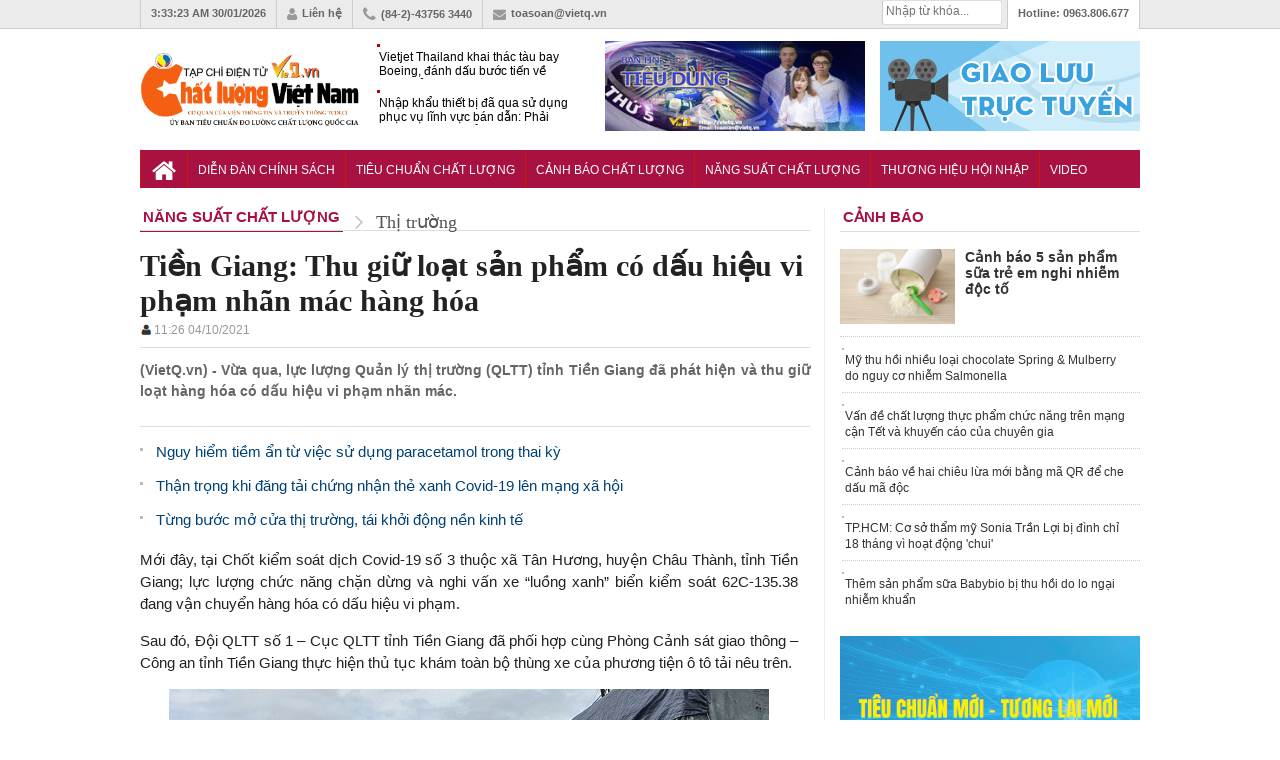

--- FILE ---
content_type: text/html; charset=utf-8
request_url: https://vietq.vn/tien-giang-thu-giu-loat-san-pham-co-dau-hieu-vi-pham-nhan-mac-hang-hoa-d192155.html
body_size: 17463
content:
<meta http-equiv="Content-Type" content="text/html; charset=utf-8" />
<!DOCTYPE html PUBLIC "-//W3C//DTD XHTML 1.0 Transitional//EN" "http://www.w3.org/TR/xhtml1/DTD/xhtml1-transitional.dtd">
<html xmlns="http://www.w3.org/1999/xhtml" xml:lang="vi-vn" lang="vi-vn"><head prefix="og: http://ogp.me/ns# fb: http://ogp.me/ns/fb# article: http://ogp.me/ns/article#">
    <meta http-equiv="Content-Type" content="text/html; charset=utf-8" />
    
    <!-- <meta http-equiv="Content-Type" content="text/html; charset=utf-8" /> -->
    <meta name="viewport" content="width=device-width, initial-scale=1.0" />
    <meta http-equiv="content-language" content="vi" />
    <meta property="og:type" content="article" />
    <meta property="og:title" content="Tiền Giang: Thu giữ loạt sản phẩm có dấu hiệu vi phạm nhãn mác hàng hóa" />
    <meta property="og:description" content="Vừa qua, lực lượng Quản lý thị trường (QLTT) tỉnh Tiền Giang đã phát hiện và thu giữ loạt hàng hóa có dấu hiệu vi phạm nhãn mác. " />
    <meta property="og:image" content="https://media.vietq.vn/thumb_x500x263/upload/2021/10/04/tien-giang-thu-giu-loat-san-pham-co-dau-hieu-vi-pham-nhan-mac-hang-hoa_fb28.jpg"/>
    <meta property="article:author" content="Vietq" />
    <meta property="article:section" content="News" />
    <meta property="fb:app_id" content="832332283570008" />
    <meta property="article:tag" content="tiền giang, hàng hóa, vi phạm, nhãn mác" /><link rel="canonical" href="https://vietq.vn/tien-giang-thu-giu-loat-san-pham-co-dau-hieu-vi-pham-nhan-mac-hang-hoa-d192155.html"/>    <link rel="shortcut icon" href="https://vietq.vn/favicon.ico" />
    	<meta name="Googlebot" content="index,follow" />
	<meta name="robots" content="index,follow,noodp" />
	    <meta name="google-site-verification" content="tswmknkJQl1Gc8xtqX5efw0qYeR-W2Uijqe4P6Ke5do" />
    <meta name="AUTHOR" content="Vietq" />
    <meta name="google-site-verification" content="L3gocXxLxJGPJdXo_ACIXqFV3Qifpol9xfIuYVMtknQ" />
    <meta name="COPYRIGHT" content="Vietq" />
<meta name="msvalidate.01" content="036E6FC9E623E4747C559E97CD56830A" />
    <title>Tiền Giang: Thu giữ loạt sản phẩm có dấu hiệu vi phạm nhãn mác hàng hóa</title>    
    <meta name="description" content="Vừa qua, lực lượng Quản lý thị trường (QLTT) tỉnh Tiền Giang đã phát hiện và thu giữ loạt hàng hóa có dấu hiệu vi phạm nhãn mác. " />
    <meta name="keywords" content="tiền giang, hàng hóa, vi phạm, nhãn mác" />
        <meta itemscope itemtype="http://schema.org/article"/>
        
    <link rel="stylesheet" href="https://vietq.vn/templates/themes/css/style.css?1" />
    <link rel="stylesheet" href="https://vietq.vn/templates/themes/css/add.css?v=16" />
    <link rel="stylesheet" type="text/css" href="https://vietq.vn/templates/themes/css/font-awesome.css?v=1111"/>
    <link rel="stylesheet" href="https://vietq.vn/templates/themes/css/jquery.bxslider.css?v=1111" />
    <script type="text/javascript" src="https://vietq.vn/templates/themes/js/jquery-1.12.3.min.js?v=3"></script>
    <!--[if IE]>
    	<script type="text/javascript" src="https://vietq.vn/templates/themes/js/html5shiv.js"></script>
        <link rel="stylesheet" type="text/css" href="https://vietq.vn/templates/themes/css/all-ie-only.css" />
    <![endif]-->
    <!--[if lt IE 9]>
    	<link rel="stylesheet" type="text/css" href="https://vietq.vn/templates/themes/css/ie8-and-down.css" />
    <![endif]-->

   <!-- Global site tag (gtag.js) - Google Analytics -->
<!-- <script async src="https://www.googletagmanager.com/gtag/js?id=G-9L5VDPTCHL"></script>
<script>
  window.dataLayer = window.dataLayer || [];
  function gtag(){dataLayer.push(arguments);}
  gtag('js', new Date());

  gtag('config', 'G-9L5VDPTCHL');
</script>  -->


<!-- Global site tag (gtag.js) - Google Analytics -->
<script async src="https://www.googletagmanager.com/gtag/js?id=UA-136099277-1"></script>
<!-- Global site tag (gtag.js) - Google Analytics -->
<script async src="https://www.googletagmanager.com/gtag/js?id=G-9L5VDPTCHL"></script>
<script>
  window.dataLayer = window.dataLayer || [];
  function gtag(){dataLayer.push(arguments);}
  gtag('js', new Date());

  gtag('config', 'G-9L5VDPTCHL');
</script>

</head>



<body  >

        <header class="header">
    	<div class="topbar">
        	<ul class="col1000 clearfix">
                <li><a><span id="clock"></span> 30/01/2026</a></li>
            	<li><a href="https://vietq.vn/lien-he.html"><i class="fa fa-user"></i>Liên hệ</a></li>
                <li><i class="fa fa-phone"></i>(84-2)-43756 3440</li>
                <li><a href="/cdn-cgi/l/email-protection#7a0e151b09151b143a0c131f0e0b540c14"><i class="fa fa-envelope"></i><span class="__cf_email__" data-cfemail="2d59424c5e424c436d5b4448595c035b43">[email&#160;protected]</span></a></li>
                <li class="toplast">Hotline: <span>0963.806.677</span></li>
                <!--<li><h2><a href="https://vietq.vn">Đọc báo</a></h2></li>
                <li><h2><a href="https://vietq.vn">Báo mới</a></h2></li>-->
               
                <li class="box_search" style="width: 120px;padding: 0px !important;margin-top:0px !important">
				
				<form id="search-box" action="https://google.com/cse">
                <input type="hidden" name="cx" value="008487715297939719036:qmhp5knvy1e"/>
                <input type="hidden" name="ie" value="UTF-8"/>
                <input maxlength="80" type="text" name="q" size="31" class="txt_search" placeholder="Nhập từ khóa..."/>
              </form>
			  
                    

            </ul>
        </div>
        <div class="header-ctn">
        	<div class="col1000 clearfix">
                                	<a href="https://vietq.vn" class="" title="Tin tức VietQ.vn"><img src="https://vietq.vn/templates/themes/images/logo-9.png" class="logo-2" ></a>
                    <div class="header-news">
                    	
                        <div  class="demo1">
                        <ul>
                                                    <li><h3><a href="https://vietq.vn/vietjet-thailand-khai-thac-tau-bay-boeing-danh-dau-buoc-tien-ve-phat-trien-doi-bay-toan-dien-d239929.html" title="Vietjet Thailand khai thác tàu bay Boeing, đánh dấu bước tiến về phát triển đội bay toàn diện ">Vietjet Thailand khai thác tàu bay Boeing, đánh dấu bước tiến về phát triển đội bay toàn diện </a></h3></li>
                                                    <li><h3><a href="https://vietq.vn/nhap-khau-thiet-bi-da-qua-su-dung-phuc-vu-linh-vuc-ban-dan-phai-dap-ung-tieu-chuan-nao-d239928.html" title="Nhập khẩu thiết bị đã qua sử dụng phục vụ lĩnh vực bán dẫn: Phải đáp ứng tiêu chuẩn nào?">Nhập khẩu thiết bị đã qua sử dụng phục vụ lĩnh vực bán dẫn: Phải đáp ứng tiêu chuẩn nào?</a></h3></li>
                                                    <li><h3><a href="https://vietq.vn/doi-moi-cong-nghe-nang-cao-nang-suat-chat-luong-lang-nghe-truyen-thong-d239922.html" title="Đổi mới công nghệ nâng cao năng suất chất lượng làng nghề truyền thống ">Đổi mới công nghệ nâng cao năng suất chất lượng làng nghề truyền thống </a></h3></li>
                                                </ul>
                        </div>
                    </div>
                                <div class="top-banner"><a href="https://vietq.vn/giao-luu-truc-tuyen/" target="_blank"><img src="http://media.vietq.vn/upload/giaoluutructuyen3.gif?v2" alt="" width="260" height="90" /></a></div>
<div class="top-banner"><a href="https://vietq.vn/ban-tin-tieu-dung-su-kien-292/" target="_blank"><img src="http://media.vietq.vn/upload/bantintieudung.gif?v1" alt="" width="260" height="90" /></a></div>            </div>
        </div>
    </header>	<!-- end header -->
    
    <nav class="nav">
    	<ul class="col1000 clearfix">
        	<li><a href="https://vietq.vn" class="nav-parent nav-home"><i class="fa fa-home"></i></a></li>
        	            <li>
                <a href="https://vietq.vn/dien-dan-chinh-sach-c1/" style="font-size: 12px;padding: 13px 10px 11px;" class="nav-parent ">Diễn đàn chính sách</a>
                <div class="nav-child">
                                </div>
            </li>
                                            <li>
                <a href="https://vietq.vn/tieu-chuan-chat-luong-c86/" style="font-size: 12px;padding: 13px 10px 11px;" class="nav-parent ">Tiêu chuẩn Chất lượng </a>
                <div class="nav-child">
                                </div>
            </li>
                                            <li>
                <a href="https://vietq.vn/canh-bao-chat-luong-c2/" style="font-size: 12px;padding: 13px 10px 11px;" class="nav-parent ">Cảnh báo Chất lượng</a>
                <div class="nav-child">
                                    <a href="https://vietq.vn/nguoi-tieu-dung-sub28/">Người tiêu dùng</a>
                                </div>
            </li>
                                            <li>
                <a href="https://vietq.vn/nang-suat-chat-luong-c4/" style="font-size: 12px;padding: 13px 10px 11px;" class="nav-parent active">Năng suất Chất lượng</a>
                <div class="nav-child">
                                </div>
            </li>
                                            <li>
                <a href="https://vietq.vn/thuong-hieu-hoi-nhap-c18/" style="font-size: 12px;padding: 13px 10px 11px;" class="nav-parent ">Thương hiệu Hội nhập</a>
                <div class="nav-child">
                                </div>
            </li>
                                            <li>
                <a href="https://vietq.vn/video/" style="font-size: 12px;padding: 13px 10px 11px;" class="nav-parent ">Video</a>
                <div class="nav-child">
                                </div>
            </li>
                                        <!-- <li>
                        <a href="http://vietq.vn/doanh-nghiep-sub18/" style="font-size: 12px;padding: 13px 5px 11px;" class="nav-parent">Doanh nghiệp</a>
                    </li> -->
                                                                
           <!--  <li>
            	<a href="#" class="nav-parent nav-more"><i class="fa fa-reorder"></i></a>
                <div class="nav-child">
                	<a href="https://vietq.vn/photo/">Ảnh</a>
                    <a href="https://vietq.vn/so-huu-tri-tue-sh48/">Sở hữu trí tuệ</a>
                    
                </div>
            </li> -->
        </ul>
    </nav>	
    <!-- end nav -->

    <style>
        .subnav ul li {
            float: left;
            padding: 4px 0px 0 0;
            height: 18px;
            overflow: hidden;
        }
        .subnav .active {
            width: 100px;
            height: 20px;
            float: left;
            margin: 4px 5px 0 0;
            padding: 0;
        }
        
        .subnav ul a {
            color: #004175;
            background-position: 0 -2390px;
            background-repeat: no-repeat;
            padding-left: 10px;
            line-height: 18px;
        }

    </style>
    
    
    <script data-cfasync="false" src="/cdn-cgi/scripts/5c5dd728/cloudflare-static/email-decode.min.js"></script><script>
var clockElement = document.getElementById( "clock" );
function updateClock ( clock ) {
    clock.innerHTML = new Date().toLocaleTimeString();
}

setInterval(function () {
    updateClock( clockElement );
}, 1000);

(function () {
    
  var clockElement = document.getElementById( "clock" );

  function updateClock ( clock ) {
    clock.innerHTML = new Date().toLocaleTimeString();
  }

  setInterval(function () {
      updateClock( clockElement );
  }, 1000);

}());
</script>
    
    	
	    <section class="mar20"></section><link rel="stylesheet" href="https://vietq.vn/templates/themes/css/article.css?a8" />
<style>

	ins.adsbygoogle[data-ad-status="unfilled"] {
	display: none !important;
	}
  .event-content .date-time {
    color: #D0021B !important;

  }
    .box-news-suggest .share_detailimg {
        display: none;
    }
    #main-detail table td {
        border: solid 1px gray;
    }
</style>

<main class="col1000 cate clearfix">
	
	<div class="content clearfix">
    	<header class="block-hdr cate-hdr clearfix">
            <div itemscope="" itemtype="http://data-vocabulary.org/Breadcrumb"><a itemprop="url" href="https://vietq.vn/nang-suat-chat-luong-c4/"><span itemprop="title" class="title">Năng suất Chất lượng</span></a>
            <i class="fa fa-angle-right"></i></div>
            <div itemscope="" itemtype="http://data-vocabulary.org/Breadcrumb"><a itemprop="url" href="https://vietq.vn/thi-truong-sub14/"><span itemprop="title"  class="direct">Thị trường</span></a></div>
        </header>
		

        <article class="detail-art">
        	<h1 class="detail-title"> Tiền Giang: Thu giữ loạt sản phẩm có dấu hiệu vi phạm nhãn mác hàng hóa            </h1>
            
            <style>
                .adv_new_one {
                    position: relative;
                    margin: 15px 0;
                }
                .adv_new_list_one {
                    background: #fff;
                    -webkit-box-shadow: 0px 2px 5px rgba(0,0,0,0.17);
                    -moz-box-shadow: 0px 2px 5px rgba(0,0,0,0.17);
                    box-shadow: 0px 2px 5px rgba(0,0,0,0.17);
                    border: 1px solid #d1d1d1;
                    position: relative;
                }
                .adv_new_list_one li {
                    padding: 5px 38px;
                    border-bottom: 1px dotted #ddd;
                    margin: 0 4px;
                    position: relative;
                    background: url("http://vietq.vn/upload/icon_hot.gif") 5px 6px no-repeat;
                }
				.adv_qc li {
                    padding: 5px;                   
                    margin: 0 4px;
                    position: relative;                  
                }
				label._mB {
					background-color: #efc439;
					border-radius: 2px;
					color: #fff;
					display: inline-block;
					font-size: 12px;
					padding: 0 2px;
					line-height: 14px;
					vertical-align: baseline;
				}
                .adv_new_list_one li:last-child {
                    border-bottom: none;
                }
				.adv_qc a:hover {
					background-color: #efc439;
					color: #fff;
				}
            </style>
            			
            <style>
                .datetimeup {
                    font-size: 12px;
                    color: #999;

                }
            </style>
            
            <div class="datetimeup" style="padding-bottom: 10px;border-bottom: 1px solid #ddd;margin-top: 5px;"><img style="float: left;" src="https://vietq.vn/templates/themes/images/icontacgia.png" alt="author"><b style="color: gray; margin-left:2px;font-size:14px"> </b>11:26 04/10/2021</div>
            
            
            <detail open class="relative">
            
                
                <div class="detail-intro clearfix">
                    <summary class="sum" style="width: 100%;">
                    	<p class="caption">(VietQ.vn) - Vừa qua, lực lượng Quản lý thị trường (QLTT) tỉnh Tiền Giang đã phát hiện và thu giữ loạt hàng hóa có dấu hiệu vi phạm nhãn mác. </p>
                                                <div class="clearfix">
                            <div class="left" style="margin-right: 5px;"><div class="fb-send" data-href="https://vietq.vn/tien-giang-thu-giu-loat-san-pham-co-dau-hieu-vi-pham-nhan-mac-hang-hoa-d192155.html"></div></div>
                            <div class="left" style="margin-right: 5px;"><div class="fb-share-button" data-href="https://vietq.vn/tien-giang-thu-giu-loat-san-pham-co-dau-hieu-vi-pham-nhan-mac-hang-hoa-d192155.html" data-layout="button" data-mobile-iframe="true"><a class="fb-xfbml-parse-ignore" target="_blank" href="https://www.facebook.com/sharer/sharer.php?u=https://vietq.vn/tien-giang-thu-giu-loat-san-pham-co-dau-hieu-vi-pham-nhan-mac-hang-hoa-d192155.html&amp;src=sdkpreparse">Chia sẻ</a></div></div>
                        	<div class="left" style="margin-right: 5px;"><div class="fb-like" data-href="https://vietq.vn/tien-giang-thu-giu-loat-san-pham-co-dau-hieu-vi-pham-nhan-mac-hang-hoa-d192155.html" data-send="false" data-layout="button_count" data-width="500" data-font="tahoma"></div></div>
                            
							
            
                        </div>
						
                    </summary>
                </div>	<!-- end .detail-intro -->
                                    <ul class="detail-list">
                                                    <li><a href="https://vietq.vn/nguy-hiem-tiem-an-tu-viec-su-dung-paracetamol-trong-thai-ky-d192148.html" title="Nguy hiểm tiềm ẩn từ việc sử dụng paracetamol trong thai kỳ"><h3 class="readtitle">Nguy hiểm tiềm ẩn từ việc sử dụng paracetamol trong thai kỳ</h3></a></li>
                                                    <li><a href="https://vietq.vn/than-trong-viec-dang-tai-chung-nhan-the-xanh-covid-19-len-mang-xa-hoi-d192150.html" title="Thận trọng khi đăng tải chứng nhận thẻ xanh Covid-19 lên mạng xã hội"><h3 class="readtitle">Thận trọng khi đăng tải chứng nhận thẻ xanh Covid-19 lên mạng xã hội</h3></a></li>
                                                    <li><a href="https://vietq.vn/tung-buoc-mo-cua-thi-truong-tai-khoi-dong-nen-kinh-te-d192151.html" title="Từng bước mở cửa thị trường, tái khởi động nền kinh tế"><h3 class="readtitle">Từng bước mở cửa thị trường, tái khởi động nền kinh tế</h3></a></li>
                                            </ul>
                
                <div id="main-detail">							
                    <p style="text-align: justify;">Mới đ&acirc;y,&nbsp;tại Chốt kiểm so&aacute;t dịch Covid-19 số 3 thuộc x&atilde; T&acirc;n Hương, huyện Ch&acirc;u Th&agrave;nh, tỉnh Tiền Giang; lực lượng chức năng chặn dừng v&agrave; nghi vấn xe &ldquo;luồng xanh&rdquo; biển kiểm so&aacute;t 62C-135.38 đang vận chuyển h&agrave;ng h&oacute;a c&oacute; dấu hiệu vi phạm.</p>
<p style="text-align: justify;">Sau đ&oacute;, Đội QLTT số 1 &ndash; Cục QLTT tỉnh Tiền Giang đ&atilde; phối hợp c&ugrave;ng Ph&ograve;ng Cảnh s&aacute;t giao th&ocirc;ng &ndash; C&ocirc;ng an tỉnh Tiền Giang thực hiện thủ tục kh&aacute;m to&agrave;n bộ th&ugrave;ng xe của phương tiện &ocirc; t&ocirc; tải n&ecirc;u tr&ecirc;n.</p>
<div class="photo_detail"><img title="" src="https://media.vietq.vn/files/ngoyenhoa/2021/10/04/150.jpg" alt="" />
<h2 class="caption_image"><span style="font-size: small;">Lực lượng chức năng kiểm tra h&agrave;ng h&oacute;a vi phạm&nbsp;</span></h2>
</div>
<p style="text-align: justify;">Kết quả kiểm tra, Đo&agrave;n ph&aacute;t hiện tr&ecirc;n xe c&oacute; 936 kg th&eacute;p ống vu&ocirc;ng hộp mạ kẽm của một c&ocirc;ng ty c&oacute; trụ sở tại tỉnh Long An, trị gi&aacute; h&agrave;ng h&oacute;a&nbsp;hơn 25 triệu đồng. H&agrave;ng h&oacute;a n&agrave;y đang được vận chuyển từ tỉnh Long An về tỉnh Bến Tre để ti&ecirc;u thụ v&agrave; c&oacute; h&oacute;a đơn chứng từ chứng minh nguồn gốc xuất xứ.</p>
<p style="text-align: justify;">Qua kiểm tra nh&atilde;n h&agrave;ng h&oacute;a th&igrave; l&ocirc; h&agrave;ng th&eacute;p c&oacute; nh&atilde;n kh&ocirc;ng ghi địa chỉ của tổ chức, c&aacute; nh&acirc;n chịu tr&aacute;ch nhiệm về h&agrave;ng h&oacute;a.</p>
<p style="text-align: justify;">Đội QLTT số 1 đ&atilde; lập bi&ecirc;n bản vi phạm, xử phạt đối với c&ocirc;ng ty n&oacute;i tr&ecirc;n với số tiền 8.500.000 đồng về h&agrave;nh vi h&agrave;ng h&oacute;a kh&ocirc;ng ghi đủ nội dung bắt buộc phải thể hiện tr&ecirc;n nh&atilde;n h&agrave;ng h&oacute;a theo quy định của ph&aacute;p luật về h&agrave;ng h&oacute;a.</p>
<p style="text-align: justify;">C&ugrave;ng ng&agrave;y, đo&agrave;n kiểm tra Đội Quản l&yacute; thị trường số 5 tổ chức kiểm tra đột xuất đối với cửa h&agrave;ng kinh doanh tr&ecirc;n địa b&agrave;n x&atilde; B&igrave;nh Ph&uacute;, huyện Cai Lậy, tỉnh Tiền Giang, do b&agrave; L.N.Đ l&agrave;m chủ.</p>
<p style="text-align: justify;">Thời điểm kiểm tra, lực lượng chức năng ph&aacute;t hiện tại cửa h&agrave;ng n&agrave;y đang kinh doanh 3 tấn ph&acirc;n b&oacute;n hỗn hợp NP, khối lượng tịnh 50 kg/bao, tổng cộng 60 bao nhưng th&ocirc;ng tin tr&ecirc;n nh&atilde;n ghi l&agrave; ph&acirc;n b&oacute;n DAP.</p>
<p style="text-align: justify;">Đo&agrave;n kiểm tra Đội Quản l&yacute; thị trường số 5 đ&atilde; tiến h&agrave;nh lập bi&ecirc;n bản vi phạm h&agrave;nh ch&iacute;nh đối với chủ cửa h&agrave;ng về h&agrave;nh vi kinh doanh ph&acirc;n b&oacute;n c&oacute; h&igrave;nh ảnh v&agrave; th&ocirc;ng tin kh&aacute;c kh&ocirc;ng đ&uacute;ng bản chất, kh&ocirc;ng đ&uacute;ng sự thật về h&agrave;ng h&oacute;a đ&oacute;.&nbsp;Đội trưởng Đội Quản l&yacute; thị trường số 5 đ&atilde; ban h&agrave;nh Quyết định xử phạt vi phạm h&agrave;nh ch&iacute;nh về h&agrave;nh vi vi phạm n&ecirc;u tr&ecirc;n v&agrave; thu phạt với số tiền l&agrave; hơn 12 triệu đồng.</p>
<p style="text-align: justify;">Được biết, thực hiện chỉ đạo của Tổng cục Quản l&yacute; thị trường tại C&ocirc;ng văn số 1634/TCQLTT-CNV ng&agrave;y 28/7/2021 về việc tăng cường kiểm tra, gi&aacute;m s&aacute;t mặt h&agrave;ng ph&acirc;n b&oacute;n, Cục Quản l&yacute; thị trường tỉnh Tiền Giang đ&atilde; kiểm tra đột xuất, ph&aacute;t hiện v&agrave; xử l&yacute; 5 vụ vi phạm về nh&atilde;n ph&acirc;n b&oacute;n, thu phạt hơn 100 triệu đồng, trị gi&aacute; h&agrave;ng h&oacute;a vi phạm gần 225 triệu đồng.</p>
<p style="text-align: right;"><strong>Bảo Linh&nbsp;</strong><em>(t/h)</em>&nbsp;</p>   
					<!--end_detail-->
                      <style>
                        #frm_ques {border-top: 1px dotted #666; margin: 8px 0; padding: 13px 0;}
                        #tbl_question td {padding: 3px!important;}
                        #tbl_question td label {font-size: 13px; font-weight: bold;}
                        #tbl_question td input {border: 1px solid  #ddd; padding: 5px 8px; border-radius: 3px; width: 300px;}
                        #tbl_question td .error {border-color: red!important;}
                        #tbl_question td textarea {border: 1px solid  #ddd; padding: 8px;}
                        #tbl_question #btn_submit {font-weight: bold; font-size: 13px; background: #004276; color: #FFF; width: 140px; border-radius: 3px;}
                        .ques-ans .ques {background: #eee;}
                        .ques-ans .ques_content {font-style: italic;}
                        .ques-ans .ans {padding-left: 15px;}
                        #main-detail .question_gltt{font-size: 15px !important;line-height: inherit !important; word-spacing: .5px;}
                        #main-detail .answer_gltt{text-align: justify;  padding-left: 21px;border-left: 2px solid #ddd;margin-left: 44px !important;}
                        #main-detail .answer_gltt .answer_gltt_{font-size: 15px !important;line-height: 24px !important; word-spacing: .5px;color:#b80000  !important}

                    </style> 
                    <div> 
					<center>
		<script async src="https://pagead2.googlesyndication.com/pagead/js/adsbygoogle.js"></script>
	<ins class="adsbygoogle"
		 style="display:block"
		 data-ad-client="ca-pub-1179740479957749"
		 data-ad-slot="1229084639"
		 data-ad-format="auto"
		 data-full-width-responsive="true"></ins>
	<script>
		 (adsbygoogle = window.adsbygoogle || []).push({});
	</script>
	</center>
				                      
                    </div>  
					
                   
                </div>	<!-- end #main-detail --> 
<!-- BEGIN TAG - DO NOT MODIFY -->

<!--ads-->

                   
                
                <script>
    if($(".xemvideochitiet").length) {
        $(".xemvideochitiet").click(function(){
            var id_video = $(this).attr("data_id");
            var width_video = $(this).attr("data_w");
            var height_video = $(this).attr("data_h");
            var img_video =  $(this).attr("data_img");
            
            $(this).parents(".content_v").find(".cvi").html('<iframe class="manhungvideo" rel="nofollow" src="http://vietq.vn/?mod=iframe&act=iframe_video&id='+id_video+'&h=350" width="100%" height="'+height_video+'" scrolling="no" frameBorder="0"></iframe>');
            
        });
    }
</script>     
                
<div styl="clear:both"></div>
                
                <div style="clear: both; margin-bottom: 10px;" id="share">
					<div class="bottom_10" style="margin-bottom: 10px!important;height: 21px;padding:5px 0; border-bottom: 1px solid #ddd;border-top:1px solid #ddd;">
						<div style="line-height:15px;">
                            <span class="left" style="line-height:20px;margin-right: 5px;font-size:14px">Thích và chia sẻ bài viết: </span>
							<div class="left" style="margin-right: 5px;"><div class="fb-send" data-href="https://vietq.vn/tien-giang-thu-giu-loat-san-pham-co-dau-hieu-vi-pham-nhan-mac-hang-hoa-d192155.html"></div></div>
                            <div class="left" style="margin-right: 5px;"><div class="fb-share-button" data-href="https://vietq.vn/tien-giang-thu-giu-loat-san-pham-co-dau-hieu-vi-pham-nhan-mac-hang-hoa-d192155.html" data-layout="button"></div></div>
                        	<div class="left" style="margin-right: 5px;"><div class="fb-like" data-href="https://vietq.vn/tien-giang-thu-giu-loat-san-pham-co-dau-hieu-vi-pham-nhan-mac-hang-hoa-d192155.html" data-send="false" data-layout="button_count" data-width="500" data-font="tahoma"></div></div>
                           </div>
                            
						</div>
					</div>
					<center><div class="fb-page" data-href="https://www.facebook.com/VietQ.vn/" data-width="670" data-height="70" data-small-header="true" data-adapt-container-width="false" data-hide-cover="false" data-show-facepile="false"><div class="fb-xfbml-parse-ignore"><blockquote cite="https://www.facebook.com/VietQ.vn/"><a href="https://www.facebook.com/VietQ.vn/">Chất lượng Việt Nam</a></blockquote></div></div></center>
                    <script>!function(d,s,id){var js,fjs=d.getElementsByTagName(s)[0],p=/^http:/.test(d.location)?'http':'https';if(!d.getElementById(id)){js=d.createElement(s);js.id=id;js.src=p+'://platform.twitter.com/widgets.js';fjs.parentNode.insertBefore(js,fjs);}}(document, 'script', 'twitter-wjs');</script>
                   
  
            
            </detail>        
            
            <div class="tag_detail">
              <span class="fl"></span><strong>Từ khóa:</strong><a href="https://vietq.vn/tien-giang-tag/">tiền giang</a>, <a href="https://vietq.vn/hang-hoa-tag/">hàng hóa</a>, <a href="https://vietq.vn/vi-pham-tag/">vi phạm</a>, <a href="https://vietq.vn/nhan-mac-tag/">nhãn mác</a>            </div>



            <section class="mar15 comment_box" data_id="192155">
                            </section>	<!-- end Binh Luan -->
            <div class="end_social"></div>
        </article>	 <!-- end .detail-art -->
        
        
        
                        <div class="anchor" status="noshow" current="|192143|192141|192140|" current_url="https://vietq.vn/thiet-bi-deo-co-gian-su-dung-nam-cham-cuc-nho-de-tao-ra-dien-s4-d192143.html" last_url="https://vietq.vn/tien-giang-thu-giu-loat-san-pham-co-dau-hieu-vi-pham-nhan-mac-hang-hoa-d192155.html" for="192143" page="1"></div>
                <div class="content_releart"></div>    
                <section class="mar15">
                        	<header class="block-hdr">
                    <h4 class="title">tin liên quan</h4>
                </header>
                <main>
                	<ul class="concern-list clearfix">
                    					
                        <li>
                            <a title="Vietjet Thailand khai thác tàu bay Boeing, đánh dấu bước tiến về phát triển đội bay toàn diện " href="https://vietq.vn/vietjet-thailand-khai-thac-tau-bay-boeing-danh-dau-buoc-tien-ve-phat-trien-doi-bay-toan-dien-d239929.html">
                                <span class="thumb160x100"><img alt="Vietjet Thailand khai thác tàu bay Boeing, đánh dấu bước tiến về phát triển đội bay toàn diện " src="https://media.vietq.vn/thumb_x113x85/upload/2026/01/30/vietjet-thailand-khai-thac-tau-bay-boeing-danh-dau-buoc-tien-ve-phat-trien-doi-bay-toan-dien0.jpg" width="160" height="110"></span>
                                <h3 class="title">Vietjet Thailand khai thác tàu bay Boeing, đánh dấu bước tiến về phát triển đội bay toàn diện  <span class="comment">10</span></h3>
                            </a>
                        </li>
                    					
                        <li>
                            <a title="Nhập khẩu thiết bị đã qua sử dụng phục vụ lĩnh vực bán dẫn: Phải đáp ứng tiêu chuẩn nào?" href="https://vietq.vn/nhap-khau-thiet-bi-da-qua-su-dung-phuc-vu-linh-vuc-ban-dan-phai-dap-ung-tieu-chuan-nao-d239928.html">
                                <span class="thumb160x100"><img alt="Nhập khẩu thiết bị đã qua sử dụng phục vụ lĩnh vực bán dẫn: Phải đáp ứng tiêu chuẩn nào?" src="https://media.vietq.vn/thumb_x113x85/upload/2026/01/30/nhap-khau-thiet-bi-da-qua-su-dung-phuc-vu-linh-vuc-ban-dan-phai-dap-ung-tieu-chuan-nao6.jpg" width="160" height="110"></span>
                                <h3 class="title">Nhập khẩu thiết bị đã qua sử dụng phục vụ lĩnh vực bán dẫn: Phải đáp ứng tiêu chuẩn nào? <span class="comment">10</span></h3>
                            </a>
                        </li>
                    					
                        <li>
                            <a title="Tiêu chuẩn hóa và năng lực nhân sự: Nền tảng cho đô thị thông minh bền vững" href="https://vietq.vn/tieu-chuan-hoa-va-nang-luc-nhan-su-nen-tang-cho-do-thi-thong-minh-ben-vung-d239927.html">
                                <span class="thumb160x100"><img alt="Tiêu chuẩn hóa và năng lực nhân sự: Nền tảng cho đô thị thông minh bền vững" src="https://media.vietq.vn/thumb_x113x85/upload/2026/01/29/tieu-chuan-hoa-va-nang-luc-nhan-su-nen-tang-cho-do-thi-thong-minh-ben-vung5.jpg" width="160" height="110"></span>
                                <h3 class="title">Tiêu chuẩn hóa và năng lực nhân sự: Nền tảng cho đô thị thông minh bền vững <span class="comment">10</span></h3>
                            </a>
                        </li>
                    					
                        <li>
                            <a title="VSQI và CCIT tăng cường hợp tác về tiêu chuẩn hoá, thử nghiệm, đánh giá sự phù hợp" href="https://vietq.vn/vsqi-va-ccit-tang-cuong-hop-tac-ve-tieu-chuan-hoa-thu-nghiep-danh-gia-su-phu-hop-d239926.html">
                                <span class="thumb160x100"><img alt="VSQI và CCIT tăng cường hợp tác về tiêu chuẩn hoá, thử nghiệm, đánh giá sự phù hợp" src="https://media.vietq.vn/thumb_x113x85/upload/2026/01/29/vien-tieu-chuan-chat-luong-viet-nam---ccit-trung-quoc-thuc-day-hop-tac-khoa-hoc-cong-nghe-giua-hai-nuoc1.jpg" width="160" height="110"></span>
                                <h3 class="title">VSQI và CCIT tăng cường hợp tác về tiêu chuẩn hoá, thử nghiệm, đánh giá sự phù hợp <span class="comment">10</span></h3>
                            </a>
                        </li>
                                        </ul>
                    <div class="clearfix">
                <div class="col50per left">
               	<ul class="detail-list">
                                            <li><a href="https://vietq.vn/sieu-thi-ban-thit-heo-tuoi-khong-loi-nhuan-phuc-vu-tet-binh-ngo-2026-d239925.html" title="Siêu thị bán thịt heo tươi không lợi nhuận phục vụ Tết Bính Ngọ 2026"><h3 class="readtitle">Siêu thị bán thịt heo tươi không lợi nhuận phục vụ Tết Bính Ngọ 2026</h3></a></li>
                                            <li><a href="https://vietq.vn/so-huu-tri-tue-trong-ky-nguyen-so-dong-luc-cho-doi-moi-sang-tao-ben-vung-d239923.html" title="Sở hữu trí tuệ trong kỷ nguyên số: Động lực cho đổi mới sáng tạo bền vững"><h3 class="readtitle">Sở hữu trí tuệ trong kỷ nguyên số: Động lực cho đổi mới sáng tạo bền vững</h3></a></li>
                                            <li><a href="https://vietq.vn/bat-dong-san-compound-vinh-xanh---chuan-muc-gia-tri-moi-trong-chu-ky-thi-truong-chuyen-pha-d239921.html" title="Bất động sản compound Vịnh Xanh - Chuẩn mực giá trị mới trong chu kỳ thị trường ‘chuyển pha’"><h3 class="readtitle">Bất động sản compound Vịnh Xanh - Chuẩn mực giá trị mới trong chu kỳ thị trường ‘chuyển pha’</h3></a></li>
                                            <li><a href="https://vietq.vn/doanh-nghiep-phai-thuc-su-dung-o-trung-tam-tien-trinh-doi-moi-d239917.html" title="Doanh nghiệp phải thực sự đứng ở trung tâm tiến trình đổi mới"><h3 class="readtitle">Doanh nghiệp phải thực sự đứng ở trung tâm tiến trình đổi mới</h3></a></li>
                                            <li><a href="https://vietq.vn/viettel-thu-nghiem-thanh-cong-giai-phap-xac-thuc-mang-khong-otp-d239913.html" title="Viettel thử nghiệm thành công giải pháp xác thực mạng “không OTP”"><h3 class="readtitle">Viettel thử nghiệm thành công giải pháp xác thực mạng “không OTP”</h3></a></li>
                                    </ul>
                </div>
                <div class="col50per right">
               	<ul class="detail-list">
                                            <li><a href="https://vietq.vn/bo-cong-thuong-dam-bao-nguon-cung-dien-co-tinh-toi-nhu-cau-sac-xe-d239924.html"><h3 class="readtitle">Bộ Công Thương: Đảm bảo nguồn cung điện, có tính tới nhu cầu sạc xe</h3></a></li>
                                            <li><a href="https://vietq.vn/doi-moi-cong-nghe-nang-cao-nang-suat-chat-luong-lang-nghe-truyen-thong-d239922.html"><h3 class="readtitle">Đổi mới công nghệ nâng cao năng suất chất lượng làng nghề truyền thống </h3></a></li>
                                            <li><a href="https://vietq.vn/eu-siet-chat-tieu-chuan-thuc-pham-nhap-khau-d239920.html"><h3 class="readtitle">EU siết chặt tiêu chuẩn thực phẩm nhập khẩu</h3></a></li>
                                            <li><a href="https://vietq.vn/doanh-thu-toan-nganh-khoa-hoc-va-cong-nghe-tang-233-trong-thang-dau-nam-2026-d239915.html"><h3 class="readtitle">Doanh thu toàn ngành khoa học và công nghệ tăng 23,3% trong tháng đầu năm 2026</h3></a></li>
                                            <li><a href="https://vietq.vn/can-tang-cuong-quan-ly-chat-luong-doi-voi-cong-nghe-dien-phan-magie-trong-thiet-bi-loc-nuoc-d239912.html"><h3 class="readtitle">Cần tăng cường quản lý chất lượng đối với công nghệ điện phân magiê trong thiết bị lọc nước</h3></a></li>
                                    </ul>
                </div>
                    
                    </div>
                </main>
                            </section>
        
        <section class="mar15">
            	<header class="block-hdr clearfix">
	<h2><a href="https://vietq.vn/video/" class="title red-bor">video hot</a></h2>
</header>
<main>
	<div class="block block-diff clearfix">
        <div class="video">
        	<div class="video-area"><a class="title" href="https://vietq.vn/sua-aptamil-nhiem-doc-to-anh-huong-the-nao-den-suc-khoe-tre-nho-video239868.html" title="Sữa Aptamil nhiễm độc tố ảnh hưởng thế nào đến sức khoẻ trẻ nhỏ?" ><img src="https://media.vietq.vn/thumb_x469x270/upload/2026/01/27/sua-aptamil-nhiem-doc-to-anh-huong-the-nao-den-suc-khoe-tre-nho4.jpg" width="469" height="310"/></a></div>
            <h3><a class="title" href="https://vietq.vn/sua-aptamil-nhiem-doc-to-anh-huong-the-nao-den-suc-khoe-tre-nho-video239868.html" title="Sữa Aptamil nhiễm độc tố ảnh hưởng thế nào đến sức khoẻ trẻ nhỏ?" >[VIDEO]Sữa Aptamil nhiễm độc tố ảnh hưởng thế nào đến sức khoẻ trẻ nhỏ?</a></h3>
            <div class="sharing clearfix">
                <time class="timer">14:57 - 27/01/2026 <span class="comment">30</span></time>
                <div class="right"><a href="https://vietq.vn/sua-aptamil-nhiem-doc-to-anh-huong-the-nao-den-suc-khoe-tre-nho-video239868.html"></a></div>
            </div>
            <div class="clearfix"></div>
        </div>
        
                
        <div class="video-child">
        	<a href="https://vietq.vn/cai-tien-va-cong-nghe---mo-loi-cho-nganh-nhua-but-pha-video239845.html" title="Cải tiến và công nghệ - mở lối cho ngành nhựa bứt phá">
            	<span class="thumb180x110">
                	<span class="misc video-icon"></span><img src="https://media.vietq.vn/thumb_x404x260/upload/2026/01/26/cai-tien-va-cong-nghe---mo-loi-cho-nganh-nhua-but-pha2.jpg" width="180" height="110" alt="Cải tiến và công nghệ - mở lối cho ngành nhựa bứt phá" />
                </span>
                <h3 class="video-title">[VIDEO]Cải tiến và công nghệ - mở lối cho ngành nhựa bứt phá</h3>
            </a>
            <div class="fb-like" data-href="https://vietq.vn/cai-tien-va-cong-nghe---mo-loi-cho-nganh-nhua-but-pha-video239845.html" data-send="false" data-layout="button_count" data-width="500" data-show-faces="true" data-font="tahoma"></div>
        </div>
                
        <div class="video-child">
        	<a href="https://vietq.vn/doanh-nghiep-viet-va-con-duong-but-pha-nang-suat-trong-giai-doan-moi-video239744.html" title="Doanh nghiệp Việt và con đường bứt phá năng suất trong giai đoạn mới">
            	<span class="thumb180x110">
                	<span class="misc video-icon"></span><img src="https://media.vietq.vn/thumb_x404x260/upload/2026/01/20/toa-dam-doanh-nghiep-viet-va-con-duong-but-pha-nang-suat-trong-giai-doan-moi2.jpg" width="180" height="110" alt="Doanh nghiệp Việt và con đường bứt phá năng suất trong giai đoạn mới" />
                </span>
                <h3 class="video-title">[VIDEO]Doanh nghiệp Việt và con đường bứt phá năng suất trong giai đoạn mới</h3>
            </a>
            <div class="fb-like" data-href="https://vietq.vn/doanh-nghiep-viet-va-con-duong-but-pha-nang-suat-trong-giai-doan-moi-video239744.html" data-send="false" data-layout="button_count" data-width="500" data-show-faces="true" data-font="tahoma"></div>
        </div>
            </div>
</main>            </section>   <!-- end Video -->
    </div>	<!-- end .content -->
    
    <aside class="col300 left">


        <section class="mar20">
            <header class="block-hdr">
    <h2 class="title blue-tlt"><a class="blue-tlt" href="https://vietq.vn/canh-bao-chat-luong-c2/">Cảnh báo</a></h2>
</header>
<main>
	<ul class="readlist">
            <li class="first">
            <a href="https://vietq.vn/canh-bao-ve-5-san-pham-sua-tre-em-nghi-nhiem-doc-to-d239892.html" title="Cảnh báo 5 sản phẩm sữa trẻ em nghi nhiễm độc tố" class="clearfix">
                <span class="thumb115x75" title="Cảnh báo 5 sản phẩm sữa trẻ em nghi nhiễm độc tố"><img src="https://media.vietq.vn/thumb_x125x85/upload/2026/01/28/cuc-an-toan-thuc-pham-canh-bao-ve-5-san-pham-sua-tre-em-nghi-nhiem-doc-to4.png" width="115" height="75" alt="Cảnh báo 5 sản phẩm sữa trẻ em nghi nhiễm độc tố" /></span>
                <h3 class="block-title">Cảnh báo 5 sản phẩm sữa trẻ em nghi nhiễm độc tố</h3>
            </a>
        </li>
            <li><a href="https://vietq.vn/my-thu-hoi-nhieu-loai-chocolate-spring--mulberry-do-nguy-co-nhiem-salmonella-d239872.html"><h3 class="readtitle">Mỹ thu hồi nhiều loại chocolate Spring & Mulberry do nguy cơ nhiễm Salmonella</h3></a></li>
            <li><a href="https://vietq.vn/quang-cao-thuc-pham-chuc-nang-“rot-mat-vao-tai”-can-tet-khi-niem-tin-suc-khoe-thanh-cai-bay-d239861.html"><h3 class="readtitle">Vấn đề chất lượng thực phẩm chức năng trên mạng cận Tết và khuyến cáo của chuyên gia</h3></a></li>
            <li><a href="https://vietq.vn/canh-bao-ve-hai-chieu-lua-dao-moi-bang-ma-qr-de-che-dau-ma-doc-d239863.html"><h3 class="readtitle">Cảnh báo về hai chiêu lừa mới bằng mã QR để che dấu mã độc</h3></a></li>
            <li><a href="https://vietq.vn/tphcm-co-so-tham-my-sonia-tran-loi-bi-dinh-chi-18-thang-vi-hoat-dong-chui-d239876.html"><h3 class="readtitle">TP.HCM: Cơ sở thẩm mỹ Sonia Trần Lợi bị đình chỉ 18 tháng vì hoạt động 'chui'</h3></a></li>
            <li><a href="https://vietq.vn/them-san-pham-sua-babybio-bi-thu-hoi-do-lo-ngai-nhiem-khuan-d239866.html"><h3 class="readtitle">Thêm sản phẩm sữa Babybio bị thu hồi do lo ngại nhiễm khuẩn </h3></a></li>
        </ul>
</main>        </section>	 <!-- end Doc Nhieu Nhat -->

        <section class="mar20"><p><img src="https://www.baca-bank.vn/SitePages/website/tin-tuc.aspx?ttid=721&amp;lttid=18&amp;pb=False&amp;s=TT&amp;tt=THAM%20GIA%20B%E1%BA%A2O%20HI%E1%BB%82M,%20GI%E1%BA%A2M%20TH%C3%8AM%20L%C3%83I%20SU%E1%BA%A4T%20VAY%20V%E1%BB%90N%20T%E1%BB%AA%20BAC%20A%20BANK&amp;ltt=Tin%20S%E1%BA%A3n%20ph%E1%BA%A9m%20-%20D%E1%BB%8Bch%20v%E1%BB%A5" alt="" /><a href="https://vietq.vn/qcvn-tcvn-tieu-chuan-moi---tuong-lai-moi-su-kien-391/"><img src="https://media.vietq.vn/files/filesmoi/tieuchuan.jpg" alt="" width="300" height="150" /></a></p></section>
    <section class="mar20">
    <style>#ads_share_header1{height:200px;width: 300px;margin-bottom: 10px;;overflow: hidden;}</style>
            
            <ul id="ads_share_header1">
                <p><a href="https://vietq.vn/ban-tin-canh-bao-chat-luong-vietq-su-kien-288/" target="_blank"><img style="margin-bottom: 10px;" width="300" src="https://vietq.vn/upload/bantinmoi.png" class="img-responsive class1" data="1" alt=""></a></p>    
                <p><a href="https://vietq.vn/ban-tin-canh-bao-chat-luong-vietq-su-kien-288/" target="_blank"><img style="margin-bottom: 10px;display: none;" width="300" src="https://vietq.vn/upload/bantinmoi1.png" class="img-responsive class2"  data="2" alt=""></a></p>         
            </ul>
            <script>
                setInterval(function(){ 
                    $('#ads_share_header1 img').each(function(){
                        var data = $(this).attr('data');
                        if(data == 1) {
                            $(this).show();
                            $(this).attr('data',2);
                        } else {
                            $(this).hide();
                            $(this).attr('data',1);
                        }                            
                    });
                 }, 500);
            </script>
    </section>

    <style>
.tm_box_video_hot {
    border: 1px solid #ddd;
  
    font-family: Arial,Helvetica,sans-serif;
    width: 300px;
        margin-bottom: 10px;
}
.tm_list_box_video_hot {
    margin: 0;
    padding: 10px 5px;
    height: 155px;
    overflow: hidden;
}
.anhto {
    height: 260px;
    overflow: hidden;
}
.tm_list_box_video_hot li {
    list-style: outside none none;
    margin: 0 0 10px;
    padding: 0;
        position: relative;
}
.tm_list_box_video_hot li a {
    font-family: Arial,Helvetica,sans-serif;
}
.tm_head_box_video_hot {
    background: none repeat scroll 0 0 #a91140;
    border-bottom: 1px solid #a91140;
}
.tm_name_video_hot {
    background: url("upload/icon_video_tit.png") no-repeat scroll 10px 7px rgba(0, 0, 0, 0);
    color: #fff;
    display: inline-block;
    font-size: 16px;
    font-weight: bold;
    padding: 8px 10px 8px 33px;
    text-transform: uppercase;
}
.tm_thumb137x89 {
    display: inline-block;
    float: left;
    height: 89px;
    margin-right: 5px;
    position: relative;
    width: 137px;
}
.title_list_box_video_hot {
    color: #222;
    float: left;
    font-size: 12px;
    font-weight: bold;
    line-height: 18px;
    margin-left: 5px;
    text-decoration: none;
}
.clear {
    clear: both;
}
.tm_list_box_video_hot li:hover img {
    opacity: 0.8;
}
.tm_list_box_video_hot li:hover a {
    color: #449ad0;
}
.tm_icon_hot {
    background: url("/upload/icon_hot.png") repeat scroll 0 0 rgba(0, 0, 0, 0);
    display: inline-block;
    height: 15px;
    left: 0;
    position: absolute;
    top: 0;
    width: 34px;
}
.tm_box_video_hot .bx-controls {
    display: none;
}
.to .bx-viewport{
    height: 270px !important;
}
</style>

<div class="tm_box_video_hot">
	<div class="tm_head_box_video_hot"><a href="https://vietq.vn/video/" class="tm_name_video_hot">Video xem nhiều</a></div>
        <div class="to">
    <ul class="anhto">
        <li style="position: relative;margin: 5px">
            <a href="https://vietq.vn/sua-aptamil-nhiem-doc-to-anh-huong-the-nao-den-suc-khoe-tre-nho-video239868.html" style="height: 200px;width: 290px;" class="thumb300x160">
                <img width="290" height="200" src="https://media.vietq.vn/thumb_x290x200/upload/2026/01/27/sua-aptamil-nhiem-doc-to-anh-huong-the-nao-den-suc-khoe-tre-nho4.jpg" alt="Sữa Aptamil nhiễm độc tố ảnh hưởng thế nào đến sức khoẻ trẻ nhỏ?"/> 
                <span class="tm_icon_hot"></span>
            </a>
            <a class="title_list_box_video_hot" href="https://vietq.vn/sua-aptamil-nhiem-doc-to-anh-huong-the-nao-den-suc-khoe-tre-nho-video239868.html" target="_parent" style="font-size: 14px;">[VIDEO]Sữa Aptamil nhiễm độc tố ảnh hưởng thế nào đến sức khoẻ trẻ nhỏ?</a> 
            <div class="clear"></div>
        </li>
                <li style="position: relative;margin: 5px">
            <a href="https://vietq.vn/cai-tien-va-cong-nghe---mo-loi-cho-nganh-nhua-but-pha-video239845.html" style="height: 200px;width: 290px;" class="thumb300x160">
                <img width="290" height="200" src="https://media.vietq.vn/thumb_x290x200/upload/2026/01/26/cai-tien-va-cong-nghe---mo-loi-cho-nganh-nhua-but-pha2.jpg" alt="Cải tiến và công nghệ - mở lối cho ngành nhựa bứt phá"/> 
                <span class="tm_icon_hot"></span>
            </a>
            <a class="title_list_box_video_hot" href="https://vietq.vn/cai-tien-va-cong-nghe---mo-loi-cho-nganh-nhua-but-pha-video239845.html" target="_parent" style="font-size: 14px;">[VIDEO]Cải tiến và công nghệ - mở lối cho ngành nhựa bứt phá</a> 
            <div class="clear"></div>
        </li>
                        <li style="position: relative;margin: 5px">
            <a href="https://vietq.vn/doanh-nghiep-viet-va-con-duong-but-pha-nang-suat-trong-giai-doan-moi-video239744.html" style="height: 200px;width: 290px;" class="thumb300x160">
                <img width="290" height="200" src="https://media.vietq.vn/thumb_x290x200/upload/2026/01/20/toa-dam-doanh-nghiep-viet-va-con-duong-but-pha-nang-suat-trong-giai-doan-moi2.jpg" alt="Doanh nghiệp Việt và con đường bứt phá năng suất trong giai đoạn mới"/> 
                <span class="tm_icon_hot"></span>
            </a>
            <a class="title_list_box_video_hot" href="https://vietq.vn/doanh-nghiep-viet-va-con-duong-but-pha-nang-suat-trong-giai-doan-moi-video239744.html" target="_parent" style="font-size: 14px;">[VIDEO]Doanh nghiệp Việt và con đường bứt phá năng suất trong giai đoạn mới</a> 
            <div class="clear"></div>
        </li>
    </ul>
    </div>
</div>

        <section class="mar20"><p>&nbsp;&nbsp;</p></section>
        <section class="mar20">
            <header class="block-hdr" style="margin-bottom:0;">
    <h2 class="title blue-tlt"><a class="title red-tlt" href="https://vietq.vn/doi-thoai-c8/">đối thoại</a></h2>
</header>
<main class="dialogue">
	<ul class="dial-slider clearfix">
          	<li>
        	<div class="dial-char clearfix">
            	<a href="https://vietq.vn/gdp-phai-tang-it-nhat-5-lan-trong-20-nam-toi-de-dat-muc-tieu-nam-2045-d238398.html"><span class="thumb95x95" style="height: 225px;"><img src="https://media.vietq.vn/thumb_x300x225/upload/2025/11/13/gdp-phai-tang-it-nhat-5-lan-trong-20-nam-toi-de-dat-muc-tieu-nam-20456.jpg" /></span>
                <div class="left desc_dial"><h4 class="office" style="font-weight: bold;">Bộ trưởng Bộ Khoa học và Công nghệ Nguyễn Mạnh Hùng</span></h4></div></a>
            </div>
            <div class="quote">
            	<span class="misc dial-icon"></span>
            	<a href="https://vietq.vn/gdp-phai-tang-it-nhat-5-lan-trong-20-nam-toi-de-dat-muc-tieu-nam-2045-d238398.html">"Vì vậy, Việt Nam chọn con đường kết hợp khoa học, công nghệ, đổi mới sáng tạo với chuyển đổi số là một hướng đi riêng để phát triển nhanh, bền vững..."</a>
            </div>
        </li>
          	<li>
        	<div class="dial-char clearfix">
            	<a href="https://vietq.vn/cai-cach-the-che-cat-giam-thu-tuc-hanh-chinh-de-dat-tang-truong-2-con-so-d237786.html"><span class="thumb95x95" style="height: 225px;"><img src="https://media.vietq.vn/thumb_x300x225/upload/2025/10/20/cai-cach-the-che-cat-giam-thu-tuc-hanh-chinh-de-dat-tang-truong-2-con-so9.jpg" /></span>
                <div class="left desc_dial"><h4 class="office" style="font-weight: bold;">TS. Nguyễn Đức Độ - Phó Viện trưởng Viện Kinh tế Tài chính</span></h4></div></a>
            </div>
            <div class="quote">
            	<span class="misc dial-icon"></span>
            	<a href="https://vietq.vn/cai-cach-the-che-cat-giam-thu-tuc-hanh-chinh-de-dat-tang-truong-2-con-so-d237786.html">"Có rất nhiều việc phải làm ngay từ bây giờ và trên thực tế đang được tiến hành như tăng đầu tư cho khoa học công nghệ; ban hành các cơ chế khuyến khích đổi mới sáng tạo, khởi nghiệp..."</a>
            </div>
        </li>
          	<li>
        	<div class="dial-char clearfix">
            	<a href="https://vietq.vn/dong-luc-chinh-thuc-da-tang-truong-kinh-te-d235018.html"><span class="thumb95x95" style="height: 225px;"><img src="https://media.vietq.vn/thumb_x300x225/upload/2025/07/08/dong-luc-chinh-thuc-da-tang-truong-kinh-te0.jpg" /></span>
                <div class="left desc_dial"><h4 class="office" style="font-weight: bold;">TS. Nguyễn Văn Hiến - Chuyên gia kinh tế</span></h4></div></a>
            </div>
            <div class="quote">
            	<span class="misc dial-icon"></span>
            	<a href="https://vietq.vn/dong-luc-chinh-thuc-da-tang-truong-kinh-te-d235018.html">"Tôi cho rằng, chính sách tài khóa đóng vai trò quan trọng trong việc hỗ trợ tăng trưởng kinh tế, đặc biệt là trong giai đoạn suy thoái hoặc khi nền kinh tế cần được kích thích".</a>
            </div>
        </li>
          	<li>
        	<div class="dial-char clearfix">
            	<a href="https://vietq.vn/kinh-doanh-co-trach-nhiem-chia-khoa-nang-cao-nang-luc-canh-tranh-d232484.html"><span class="thumb95x95" style="height: 225px;"><img src="https://media.vietq.vn/thumb_x300x225/upload/2025/04/18/kinh-doanh-co-trach-nhiem-chia-khoa-nang-cao-nang-luc-canh-tranh3.jpg" /></span>
                <div class="left desc_dial"><h4 class="office" style="font-weight: bold;">Ông Phạm Tấn Công - Chủ tịch VCCI</span></h4></div></a>
            </div>
            <div class="quote">
            	<span class="misc dial-icon"></span>
            	<a href="https://vietq.vn/kinh-doanh-co-trach-nhiem-chia-khoa-nang-cao-nang-luc-canh-tranh-d232484.html">"Kinh doanh có trách nhiệm đã và đang được các doanh nghiệp Việt Nam coi là chìa khoá để góp phần nâng cao năng lực cạnh tranh..."</a>
            </div>
        </li>
          	<li>
        	<div class="dial-char clearfix">
            	<a href="https://vietq.vn/moi-giai-phap-deu-nham-muc-tieu-tao-thuan-loi-cho-doanh-nghiep-d227681.html"><span class="thumb95x95" style="height: 225px;"><img src="https://media.vietq.vn/thumb_x300x225/upload/2024/11/20/moi-giai-phap-deu-nham-muc-tieu-tao-thuan-loi-cho-doanh-nghiep1.jpg" /></span>
                <div class="left desc_dial"><h4 class="office" style="font-weight: bold;">Ông Nguyễn Quốc Huy - Phó Viện trưởng, Viện Nghiên cứu hải quan</span></h4></div></a>
            </div>
            <div class="quote">
            	<span class="misc dial-icon"></span>
            	<a href="https://vietq.vn/moi-giai-phap-deu-nham-muc-tieu-tao-thuan-loi-cho-doanh-nghiep-d227681.html">"Có thể thấy, hội nhập kinh tế quốc tế đã đem lại những kết quả tích cực và có những tác động sâu đến kinh tế - xã hội Việt Nam."</a>
            </div>
        </li>
        
    </ul>
</main>        </section>	 <!-- end Dong Su Kien -->
        <section class="mar20">
                <header class="block-hdr" style="margin-bottom:2px">
        <h2><a href="https://vietq.vn/dssukien/" class="title red-tlt">Chuyên đề</a></h2>
    </header>
    <main>
    <div class="paging_channel" data="0">    	<div class="event-ctn clearfix">
            <a href="https://vietq.vn/ky-niem-ngay-tieu-chuan-the-gioi-1410-su-kien-366/" title="Kỷ niệm Ngày Tiêu chuẩn Thế giới (14/10)">
                <span class="thumb115x75" style="width: 115px;height: 95px;"><img src="http://media.vietq.vn/thumb_x105x95/upload/2021/10/11/Ảnh ngày tiêu chuẩn.jpg" width="115" height="95" alt="Kỷ niệm Ngày Tiêu chuẩn Thế giới (14/10)" /></span>
                <div class="eventtlt">Kỷ niệm Ngày Tiêu chuẩn Thế giới (14/10)</div>
            </a>
        </div>
        
         	<div class="event-ctn clearfix">
            <a href="https://vietq.vn/chuyen-de-trien-khai-de-an-996-su-kien-365/" title="CHUYÊN ĐỀ TRIỂN KHAI ĐỀ ÁN 996">
                <span class="thumb115x75" style="width: 115px;height: 95px;"><img src="http://media.vietq.vn/thumb_x105x95/upload/2021/08/22/Đo lường.jpg" width="115" height="95" alt="CHUYÊN ĐỀ TRIỂN KHAI ĐỀ ÁN 996" /></span>
                <div class="eventtlt">CHUYÊN ĐỀ TRIỂN KHAI ĐỀ ÁN 996</div>
            </a>
        </div>
        
         	<div class="event-ctn clearfix">
            <a href="https://vietq.vn/chao-mung-60-nam-thanh-lap-nganh-tieu-chuan-do-luong-chat-luong-su-kien-14/" title="CHÀO MỪNG 60 NĂM THÀNH LẬP NGÀNH TIÊU CHUẨN ĐO LƯỜNG CHẤT LƯỢNG">
                <span class="thumb115x75" style="width: 115px;height: 95px;"><img src="http://media.vietq.vn/thumb_x105x95/upload/1970/01/01/hoat-dong-tieu-chuan-do-luong-chat-luong.jpg" width="115" height="95" alt="CHÀO MỪNG 60 NĂM THÀNH LẬP NGÀNH TIÊU CHUẨN ĐO LƯỜNG CHẤT LƯỢNG" /></span>
                <div class="eventtlt">CHÀO MỪNG 60 NĂM THÀNH LẬP NGÀNH TIÊU CHUẨN ĐO LƯỜNG CHẤT LƯỢNG</div>
            </a>
        </div>
        
     </div><div class="paging_channel" data="1">    	<div class="event-ctn clearfix">
            <a href="https://vietq.vn/chao-mung-ngay-khoa-hoc-va-cong-nghe-viet-nam-su-kien-166/" title="Chào mừng Ngày Khoa học và Công nghệ Việt Nam">
                <span class="thumb115x75" style="width: 115px;height: 95px;"><img src="http://media.vietq.vn/thumb_x105x95/upload/2016/04/27/ngay khoa hoc va cong nghe vn 2016.jpg" width="115" height="95" alt="Chào mừng Ngày Khoa học và Công nghệ Việt Nam" /></span>
                <div class="eventtlt">Chào mừng Ngày Khoa học và Công nghệ Việt Nam</div>
            </a>
        </div>
        
         	<div class="event-ctn clearfix">
            <a href="https://vietq.vn/chuyen-de-nang-cao-nang-suat-chat-luong-su-kien-36/" title="Chuyên đề: NÂNG CAO NĂNG SUẤT CHẤT LƯỢNG">
                <span class="thumb115x75" style="width: 115px;height: 95px;"><img src="http://media.vietq.vn/thumb_x105x95/upload/2017/10/03/nang-cao-nang-suat-chat-luong9.jpg" width="115" height="95" alt="Chuyên đề: NÂNG CAO NĂNG SUẤT CHẤT LƯỢNG" /></span>
                <div class="eventtlt">Chuyên đề: NÂNG CAO NĂNG SUẤT CHẤT LƯỢNG</div>
            </a>
        </div>
        
         	<div class="event-ctn clearfix">
            <a href="https://vietq.vn/doi-moi-sang-tao-va-so-huu-tri-tue-vi-tuong-lai-tot-dep-hon-su-kien-368/" title="Đổi mới sáng tạo và Sở hữu trí tuệ vì tương lai tốt đẹp hơn">
                <span class="thumb115x75" style="width: 115px;height: 95px;"><img src="http://media.vietq.vn/thumb_x105x95/upload/2022/04/26/doi-moi-sang-tao-va-so-huu-tri-tue-vi-tuong-lai-tot-dep-hon5.png" width="115" height="95" alt="Đổi mới sáng tạo và Sở hữu trí tuệ vì tương lai tốt đẹp hơn" /></span>
                <div class="eventtlt">Đổi mới sáng tạo và Sở hữu trí tuệ vì tương lai tốt đẹp hơn</div>
            </a>
        </div>
        
     </div><div class="paging_channel" data="2">    	<div class="event-ctn clearfix">
            <a href="https://vietq.vn/chuyen-doi-so-su-kien-383/" title="CHUYỂN ĐỔI SỐ">
                <span class="thumb115x75" style="width: 115px;height: 95px;"><img src="http://media.vietq.vn/thumb_x105x95/upload/2023/10/30/chuyen doi so.jpg" width="115" height="95" alt="CHUYỂN ĐỔI SỐ" /></span>
                <div class="eventtlt">CHUYỂN ĐỔI SỐ</div>
            </a>
        </div>
        
         	<div class="event-ctn clearfix">
            <a href="https://vietq.vn/nhiet-liet-chao-mung-dai-hoi-dai-bieu-toan-quoc-lan-thu-xiv-cua-dang-su-kien-393/" title="NHIỆT LIỆT CHÀO MỪNG ĐẠI HỘI ĐẠI BIỂU TOÀN QUỐC LẦN THỨ XIV CỦA ĐẢNG">
                <span class="thumb115x75" style="width: 115px;height: 95px;"><img src="http://media.vietq.vn/thumb_x105x95/upload/2026/01/05/banner dai hoi Dang.jpg" width="115" height="95" alt="NHIỆT LIỆT CHÀO MỪNG ĐẠI HỘI ĐẠI BIỂU TOÀN QUỐC LẦN THỨ XIV CỦA ĐẢNG" /></span>
                <div class="eventtlt">NHIỆT LIỆT CHÀO MỪNG ĐẠI HỘI ĐẠI BIỂU TOÀN QUỐC LẦN THỨ XIV CỦA ĐẢNG</div>
            </a>
        </div>
        
         	<div class="event-ctn clearfix">
            <a href="https://vietq.vn/tong-cuc-tieu-chuan-do-luong-chat-luong-ho-tro-doanh-nghiep-vuot-kho-thoi-covid-19-su-kien-356/" title="Tổng cục Tiêu chuẩn Đo lường Chất lượng hỗ trợ doanh nghiệp vượt khó thời Covid-19">
                <span class="thumb115x75" style="width: 115px;height: 95px;"><img src="http://media.vietq.vn/thumb_x105x95/upload/2020/04/23/doanh-nghiep.jpg" width="115" height="95" alt="Tổng cục Tiêu chuẩn Đo lường Chất lượng hỗ trợ doanh nghiệp vượt khó thời Covid-19" /></span>
                <div class="eventtlt">Tổng cục Tiêu chuẩn Đo lường Chất lượng hỗ trợ doanh nghiệp vượt khó thời Covid-19</div>
            </a>
        </div>
        
     </div>
    </main>
    <p class="pagenav_channel" style="  margin: 10px;text-align: center;">
        <a href="javascript:void(0)" data="0" style="margin-right: 5px;">1</a>
        <a href="javascript:void(0)" data="1" style="margin-right: 5px;">2</a>
        <a href="javascript:void(0)" data="2" style="margin-right: 5px;">3</a>
    </p>
    
    <script>
        $(".pagenav_channel a").click(function(){
            var page = $(this).attr("data");
            $(".paging_channel").hide();
            $(".paging_channel[data="+page+"]").show();
        });
        $(".pagenav_channel a").eq(0).click();
    </script>

        </section>
        </section>
        <div id="linktop-box"><style>.boxLinktop{max-height: 150px;overflow-y: auto; font-size: 12px; border: 1px solid #CECECE; color: #666; width: 100%; padding: 10px 15px}.boxLinktop span{display:block; border-bottom: 1px dashed #CECECE; padding-bottom: 8px; margin-bottom: 8px; color: #333;}.boxLinktop span:last-child{border-bottom:none;padding-bottom: 0px; margin-bottom:5px;}.boxLinktop span a{font-weight: bold;}</style><div class="boxLinktop"><span id="lt-item-489722"> <a href="https://namduochailong.com/bao-gia-gia-cong-kem-body/" title="" rel="nofollow" target="_blank">Gia công kem body</a> </span><span id="lt-item-479885"> <a href="https://xuongintrangia.vn/dich-vu/in-an-su-kien/thiep/" title=""  target="_blank">In thiệp mica</a> Hà Nội</span><span id="lt-item-420456"> <a href="https://hoatoclogistics.com/bang-gia-nhap-hang-trung-quoc-112" title=""  target="_blank">Giá nhập hàng trung quốc</a> </span><span id="lt-item-413678"> <a href="https://truongnamlogistics.com/van-tai-hang-hoa-hang-khong/" title=""  target="_blank">Giá cước vận chuyển bằng đường hàng không</a> </span></div></div>


			
			<script data-ad-client="ca-pub-1338548128815522" async src="https://pagead2.googlesyndication.com/pagead/js/adsbygoogle.js"></script>
						<script async src="https://pagead2.googlesyndication.com/pagead/js/adsbygoogle.js"></script>
	<ins class="adsbygoogle"
		 style="display:block"
		 data-ad-client="ca-pub-1179740479957749"
		 data-ad-slot="1229084639"
		 data-ad-format="auto"
		 data-full-width-responsive="true"></ins>
	<script>
		 (adsbygoogle = window.adsbygoogle || []).push({});
	</script>
	    </aside>
    <div class="clearfix"></div>
        <div class="bottom-banner"></div>
         <section class="mar20">
        <main class="business">
	<ul class="business-slide clearfix">
        	<li><a href="https://gstest.vn/" title="Công ty GSTV" target="_blank" rel="nofollow"><img src="http://media.vietq.vn/upload/2025/12/19/GSTV.8.12.jpg" /></a></li>
        	<li><a href="https://vietq.vn/admin.php?mod=partner&act=new" title="dev" target="_blank" rel="nofollow"><img src="http://media.vietq.vn/upload/2024/06/14/31.jpg" /></a></li>
        	<li><a href="https://tradrthanh.com/" title="Trà Dr.Thanh" target="_blank" rel="nofollow"><img src="http://media.vietq.vn/upload/2021/06/28/logo.png" /></a></li>
        	<li><a href="http://ismq.vn/" title="VIỆN THÔNG TIN VÀ TRUYỀN THÔNG TIÊU CHUẨN ĐO LƯỜNG CHẤT LƯỢNG" target="_blank" rel="nofollow"><img src="http://media.vietq.vn/upload/2020/04/07/Logo-TTTT ISMQ chuan 1.png" /></a></li>
        	<li><a href="https://vietq.vn/" title="seabank" target="_blank" rel="nofollow"><img src="http://media.vietq.vn/upload/2020/02/21/Mau sac va logo SeABank chuan1.jpg" /></a></li>
        	<li><a href="https://www.brggroup.vn/vi/gioi-thieu.html" title="Tập đoàn BRG" target="_blank" rel="nofollow"><img src="http://media.vietq.vn/upload/2023/12/22/BRG.jpg" /></a></li>
        	<li><a href="http://www.quatest3.com.vn/" title="Trung tâm kỹ thuật 3" target="_blank" rel="nofollow"><img src="http://media.vietq.vn/upload/2025/12/08/Quatest 3 logo 8.12.png" /></a></li>
        </ul>
</main>    </section>
</main>   <!-- end main -->

<!--<script type="text/javascript" src="https://vietq.vn/templates/themes/js/script.js?v=13"></script>-->
<!--<script async defer src="//aj1559.online/ba298f04.js"></script>-->
<script type="text/javascript" src="https://vietq.vn/?act=js_plus_views&t=1769743996&p=192155" ></script>
    <div class="col1000" style="height:1px;">
<section class="full-box doanhnghiep" style="max-height: 370px;clear:both; margin-top: 74px;">
</section>
</div>
<div style="clear: both;"></div>
<footer class="footer">
    	<div class="col1000">
        	<nav class="footer-link">
            	<a href="https://vietq.vn">Trang chủ</a>
                      <a href="https://vietq.vn/dien-dan-chinh-sach-c1/">Diễn đàn chính sách</a>
                      <a href="https://vietq.vn/tieu-chuan-chat-luong-c86/">Tiêu chuẩn Chất lượng </a>
                      <a href="https://vietq.vn/canh-bao-chat-luong-c2/">Cảnh báo Chất lượng</a>
                      <a href="https://vietq.vn/nang-suat-chat-luong-c4/">Năng suất Chất lượng</a>
                      <a href="https://vietq.vn/thuong-hieu-hoi-nhap-c18/">Thương hiệu Hội nhập</a>
                      <a href="https://vietq.vn/video/">Video</a>
          				
                <a href="#" class="uptop">Trở lên trên <i class="fa fa-chevron-circle-up"></i></a>
            </nav>
            <div class="footer-info clearfix">
            	<!-- <a href="https://vietq.vn" class="footer-logo" title="VietQ.vn">VietQ.vn</a> -->
                <a href="https://vietq.vn" class="" title="Tin tức VietQ.vn"><img width="160px" src="https://vietq.vn/templates/themes/images/logo-10.png" class="logo-2" ></a>
                <div class="footer-ctn left" style="width: 43%;">
                	<!-- Tạp chí Chất lượng Việt Nam - Viện Thông tin và Truyền thông TCĐLCL, Uỷ ban TCĐLCL Quốc gia, Bộ Khoa học và Công nghệ <br /> -->
                    <!-- Cơ quan chủ quản: Tổng cục Tiêu chuẩn Đo lường Chất lượng - Bộ Khoa học & Công nghệ <br /> -->
                   Giấy phép hoạt động báo chí điện tử số: 125/GP-BVHTTDL ngày 11 tháng 09 năm 2025<br />
                    <!-- Giấy phép hoạt động báo chí điện tử số: 656/GP-BTTTT ngày 31 tháng 12 năm 2020<br /> -->
                    Tổng biên tập: <strong>Trần Văn Dư</strong> <br />
                    Thư ký tòa soạn: <strong>Đặng Anh Đức</strong> <br />
                </div>
                <div class="footer-ctn right" style="text-align:right;">
                	Email: <a href="/cdn-cgi/l/email-protection" class="__cf_email__" data-cfemail="1a6e757b69757b745a6c737f6e6b346c74">[email&#160;protected]</a><br />
                    Tòa soạn: Số 8 Hoàng Quốc Việt, Nghĩa Đô, Hà Nội <br />
                    Liên hệ quảng cáo: Tel: 0988.624.621 <br />
                    Hotline: 0963.806.677<br/>
                    Bản quyền thuộc về Tạp chí Chất lượng Việt Nam<br/>
                    <a href="https://vietq.vn/gioi-thieu.html">Giới thiệu</a> &nbsp;|&nbsp; <a href="https://vietq.vn/lien-he.html">Liên hệ</a>
                </div>
				
				<a href="https://tinnhiemmang.vn/danh-ba-tin-nhiem/vietqvn-1709538820"
title="Chung nhan Tin Nhiem Mang" target="_blank"><img src="https://tinnhiemmang.vn/handle_cert?id=vietq.vn" width="150px"
height="auto" alt="Chung nhan Tin Nhiem Mang"></a>
            </div>
            <div class="source">
            	<a href="https://vietq.vn/nang-suat-chat-luong-c83/">Năng suất chất lượng</a> &nbsp;|<a href="https://vietq.vn/tieu-chuan-chat-luong-c86/">Tiêu chuẩn chất lượng</a> &nbsp;|<a href="https://vietq.vn/chuyen-de-giai-thuong-chat-luong-quoc-gia-viet-nam-su-kien-38/">Giải thưởng chất lượng quốc gia	</a>|<a href="https://vietq.vn/danh-gia-su-phu-hop-su-kien-285/">Đánh giá sự phù hợp</a> &nbsp;|&nbsp;<!-- <a title="Đặt phòng homestay" href="https://thehappystay.vn/">Đặt phòng homestay</a> |-->&nbsp;Powered by <a title="Tin moi nhat" href="http://itmedia.vn/">ITMEDIA</a>
            </div>
        </div>


    </footer>
        
        <p id="back-top">
		<a href="#top"><span></span>Về đầu trang</a>
	</p>

    
        <!-- For Facebook + GA -->
    <div id="fb-root"></div>
    <script data-cfasync="false" src="/cdn-cgi/scripts/5c5dd728/cloudflare-static/email-decode.min.js"></script><script>(function(d, s, id) {
      var js, fjs = d.getElementsByTagName(s)[0];
      if (d.getElementById(id)) return;
      js = d.createElement(s); js.id = id;
      js.src = "//connect.facebook.net/vi_VN/all.js#xfbml=1&appId=832332283570008";
      fjs.parentNode.insertBefore(js, fjs);
    }(document, 'script', 'facebook-jssdk'));</script>   
        
	<!-- Le javascript
        ================================================== -->
        
    <!-- Placed at the end of the document so the pages load faster --> 
    <script type='text/javascript' src='https://vietq.vn/templates/themes/js/jquery.easing.min.js?v=1'></script>
    <script type='text/javascript' src='https://vietq.vn/templates/themes/js/jquery.easy-ticker.min.js?v=1'></script> 
    <script>
   	    $('.demo1').easyTicker({
    		direction: 'up'
    	});
    </script>
    
    <!-- Script for Slide --> 
    <script type="text/javascript" src="https://vietq.vn/templates/themes/js/jquery.bxslider.js?v3"></script>
    <script type="text/javascript">
        $(document).ready(function(){
        
        	// hide #back-top first
        	$("#back-top").hide();
        	
        	// fade in #back-top
        	$(function () {
        		$(window).scroll(function () {
        			if ($(this).scrollTop() > 100) {
        				$('#back-top').fadeIn();
        			} else {
        				$('#back-top').fadeOut();
        			}
        		});
        
        		// scroll body to 0px on click
        		$('#back-top a').click(function () {
        			$('body,html').animate({
        				scrollTop: 0
        			}, 800);
        			return false;
        		});
        	});
        
        });
    
    
		$('.bxslider').bxSlider({
		  pagerCustom: '#bx-pager',
		  auto: false,
		  mode: 'fade',
  		  captions: true,
		});
        $('.warning_slide').bxSlider({
		  auto: true,
		  autoHover: true,
		  minSlides: 3,
		  maxSlides: 3,
		  autoControls:false,
		  slideWidth: 205,
		  slideMargin: 15,
          speed: 2000,
          pause: 6000,
		});
		$('.dial-slider').bxSlider({
		  auto: true,
		  autoHover: true,
		  minSlides: 1,
		  maxSlides: 1,
		  autoControls:false,
          speed: 2000,
          pause: 8000,
		});
		$('.business-slide').bxSlider({
		  auto: true,
		  autoHover: true,
		  minSlides: 6,
		  maxSlides: 6,
		  slideWidth: 140,
		  slideMargin: 30,
		  autoControls:false,
		  moveSlides: 1
		});
        $('.vi-slide1').bxSlider({
    	  auto: false,
    	  autoHover: true,
    	  minSlides: 3,
    	  maxSlides: 3,
    	  slideWidth: 220,
    	  autoControls:false
    	});
     $('.vi-slide_1').bxSlider({
    	  auto: true,
    	  autoHover: true,
    	  minSlides: 1,
    	  maxSlides: 4,
    	  slideWidth: 165,
          moveSlides: 1,
    	});
        $('.tm_list_box_video_hot').bxSlider({
    	  auto: true,
    	  autoHover: true,
    	  minSlides: 2,
    	  maxSlides: 2,
    	  slideWidth: 140,
          moveSlides: 1,
                    speed: 2000,
          pause: 3000,
          autoControls:false
    	});
                $('.anhto').bxSlider({
                    mode: 'fade',
    	  auto: true,
    	  autoHover: true,
    	  minSlides: 1,
    	  maxSlides: 1,
    	  slideWidth: 289,
          moveSlides: 1,
                    speed: 2000,
          pause: 5000,
          autoControls:false
    	});
    	$('.vi-slide2').bxSlider({
    	  auto: false,
    	  autoHover: true,
    	  minSlides: 4,
    	  maxSlides: 4,
    	  slideWidth: 170,
    	  autoControls:false
    	});
    	$('.vi-slide3').bxSlider({
    	  auto: false,
    	  autoHover: true,
    	  minSlides: 4,
    	  maxSlides: 4,
    	  slideWidth: 170,
    	  autoControls:false
    	});
    	$('.vi-slide4').bxSlider({
    	  auto: false,
    	  autoHover: true,
    	  minSlides: 4,
    	  maxSlides: 4,
    	  slideWidth: 170,
    	  autoControls:false
    	});
    	$('.vi-slide5').bxSlider({
    	  auto: false,
    	  autoHover: true,
    	  minSlides: 4,
    	  maxSlides: 4,
    	  slideWidth: 170,
    	  autoControls:false
    	});
    	$('.vi-slide6').bxSlider({
    	  auto: false,
    	  autoHover: true,
    	  minSlides: 4,
    	  maxSlides: 4,
    	  slideWidth: 170,
    	  autoControls:false
    	});
    	$('.vi-slide7').bxSlider({
    	  auto: false,
    	  autoHover: true,
    	  minSlides: 4,
    	  maxSlides: 4,
    	  slideWidth: 170,
    	  autoControls:false
    	});
	</script>
<script src="https://code.jquery.com/jquery-latest.min.js"></script>
<script defer src="https://static.cloudflareinsights.com/beacon.min.js/vcd15cbe7772f49c399c6a5babf22c1241717689176015" integrity="sha512-ZpsOmlRQV6y907TI0dKBHq9Md29nnaEIPlkf84rnaERnq6zvWvPUqr2ft8M1aS28oN72PdrCzSjY4U6VaAw1EQ==" data-cf-beacon='{"version":"2024.11.0","token":"de16c6427ffd4b319b89ec5cd0823ced","r":1,"server_timing":{"name":{"cfCacheStatus":true,"cfEdge":true,"cfExtPri":true,"cfL4":true,"cfOrigin":true,"cfSpeedBrain":true},"location_startswith":null}}' crossorigin="anonymous"></script>
</body>
</html>


--- FILE ---
content_type: text/html; charset=utf-8
request_url: https://www.google.com/recaptcha/api2/aframe
body_size: 267
content:
<!DOCTYPE HTML><html><head><meta http-equiv="content-type" content="text/html; charset=UTF-8"></head><body><script nonce="APW7dWZ5rYugnzNWUVXzag">/** Anti-fraud and anti-abuse applications only. See google.com/recaptcha */ try{var clients={'sodar':'https://pagead2.googlesyndication.com/pagead/sodar?'};window.addEventListener("message",function(a){try{if(a.source===window.parent){var b=JSON.parse(a.data);var c=clients[b['id']];if(c){var d=document.createElement('img');d.src=c+b['params']+'&rc='+(localStorage.getItem("rc::a")?sessionStorage.getItem("rc::b"):"");window.document.body.appendChild(d);sessionStorage.setItem("rc::e",parseInt(sessionStorage.getItem("rc::e")||0)+1);localStorage.setItem("rc::h",'1769744003238');}}}catch(b){}});window.parent.postMessage("_grecaptcha_ready", "*");}catch(b){}</script></body></html>

--- FILE ---
content_type: text/javascript;charset=utf-8
request_url: https://vietq.vn/?act=js_plus_views&t=1769743996&p=192155
body_size: -237
content:
<meta http-equiv="Content-Type" content="text/html; charset=utf-8" />
192155rua0tien